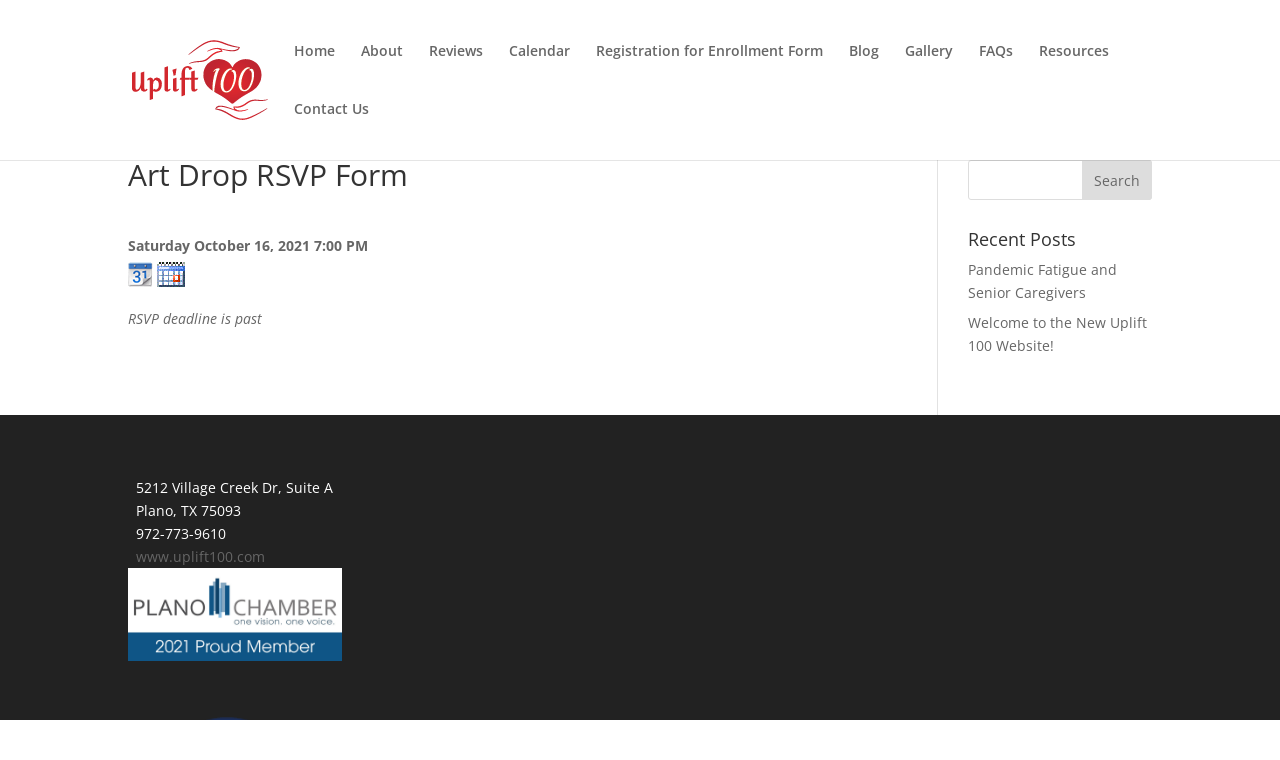

--- FILE ---
content_type: text/javascript
request_url: https://uplift100.com/wp-content/plugins/rsvpmaker/rsvpmaker.min.js?ver=1769694509
body_size: 2037
content:
jQuery(document).ready((function($){function flux_capacitor(tzstring="",check=!0){$(".tz_converter").each((function(){var id=$(this).attr("id"),time=$(this).attr("time"),end=$(this).attr("end"),format=$(this).attr("format"),post_id=$(this).attr("post_id"),server_timezone=$(this).attr("server_timezone"),select={},fluxbutton={};if(check&&tzstring==server_timezone)return $(this).css("display","inline-block"),fluxbutton[id]=document.createElement("A"),fluxbutton[id].innerHTML="Show in My Timezone",fluxbutton[id].className="tzbutton",fluxbutton[id].style.fontSize="small",document.getElementById(id).appendChild(fluxbutton[id]),void fluxbutton[id].addEventListener("click",event=>{var tz,tzstring;fluxbutton[id].style.display="none",flux_capacitor(jstz.determine().name(),!1)});var data={time:time,end:end,tzstring:tzstring,format:format,post_id:post_id};console.log(data),jQuery.post(rsvpmaker_rest.rest_url+"rsvpmaker/v1/flux_capacitor",data,(function(response){console.log(response),$("#"+id).html(response.content+" "),select[id]=document.createElement("SELECT"),select[id].innerHTML=response.tzoptions,select[id].className="tzselect",select[id].style.display="none",document.getElementById(id).appendChild(select[id]),select[id].addEventListener("change",event=>{var tzstring;flux_capacitor(event.target.value,!1)}),fluxbutton[id]=document.createElement("A"),fluxbutton[id].innerHTML="Switch Timzeone?",fluxbutton[id].className="tzswitch",fluxbutton[id].style.fontSize="small",document.getElementById(id).appendChild(fluxbutton[id]),fluxbutton[id].addEventListener("click",event=>{select[id].style.display="block",fluxbutton[id].style.display="none"})}))}))}var tz,tzstring;$.ajaxSetup({headers:{"X-WP-Nonce":rsvpmaker_rest.nonce}}),$(".rsvpmaker-schedule-detail").hide(),$(".rsvpmaker-schedule-button").click((function(event){var button_id=$(this).attr("id"),more_id=button_id.replace("button","detail");$("#"+button_id).hide(),$("#"+more_id).show()})),$(".wp-block-rsvpmaker-countdown").each((function(){var event_id=$(this).attr("event_id"),countdown_id=$(this).attr("id");if(""==event_id){var parts=countdown_id.split("-");parts[1]&&(event_id=parts[1])}if(""==event_id)return;let apiurl=rsvpmaker_rest.rest_url+"rsvpmaker/v1/time_and_zone/"+event_id;jQuery.get(apiurl,null,(function(response){let t=parseInt(response);if(Number.isNaN(t))return void $("#"+countdown_id).html("Event not found");let interval=setInterval((function(){var now=(new Date).getTime(),distance=t-now,days=Math.floor(distance/864e5),hours=Math.floor(distance%864e5/36e5),hpad=hours<10?"0":"",minutes=Math.floor(distance%36e5/6e4),mpad=minutes<10?"0":"",seconds=Math.floor(distance%6e4/1e3),spad=seconds<10?"0":"";if(distance<0){clearInterval(interval),days=hours=minutes=seconds="00";let display=$("#"+countdown_id).attr("expiration_display"),message=$("#"+countdown_id).attr("expiration_message"),expiration="";"stoppedclock"!=display&&"clockmessage"!=display||(expiration='<div class="countdowndigits-line"><div class="countdowndigits countdowndays">'+days+'</div> <span class="countdowndayslabel">days</span> <div class="countdowndigits countdownhours">'+hours+'</div><span class="countdownspacer">:</span><div class="countdowndigits countdownminutes">'+minutes+'</div><span class="countdownspacer">:</span><div class="countdowndigits countdownseconds">'+seconds+"</div></div>"),"message"!=display&&"clockmessage"!=display||(expiration=expiration+'<p class="countdown_expiration_message">'+message+"</p>"),$("#"+countdown_id).html(expiration)}else $("#"+countdown_id).html('<div class="countdowndigits-line"><div class="countdowndigits countdowndays">'+days+'</div> <span class="countdowndayslabel">days</span> <div class="countdowndigits countdownhours">'+hpad+hours+'</div><span class="countdownspacer">:</span><div class="countdowndigits countdownminutes">'+mpad+minutes+'</div><span class="countdownspacer">:</span><div class="countdowndigits countdownseconds">'+spad+seconds+"</div></div>")}),1e3)}))})),$(".timezone_on").click((function(){var utc=$(this).attr("utc"),target=$(this).attr("target"),newtz=target.replace("timezone_converted","tz_convert_to"),event_tz=$(this).attr("event_tz");if(""!=event_tz){var localdate=new Date(utc);localstring=localdate.toString(),$("#"+target).html(localstring);var match=localstring.match(/\(([^)]+)/);$(this).attr("event_tz",""),$("#"+newtz).html("Converting to "+match[1]);var timeparts=utc.split(/T/),newtime,timecount=0;$(".tz-convert, .tz-convert table tr td, .tz-table1 table tr td:first-child, .tz-table2 table tr td:nth-child(2), .tz-table3 table tr td:nth-child(3)").each((function(){celltime=this.innerHTML.replace("&nbsp;"," "),celltime.search(/\d:\d\d/)>=0&&celltime.search("<")<0&&(timecount++,newtime=timeparts[0]+" "+celltime+" "+event_tz,ts=Date.parse(newtime),Number.isNaN(ts)||(localdate.setTime(ts),newtime=localdate.toLocaleTimeString().replace(":00 "," "),this.innerHTML=newtime,$(this).css("font-weight","bold")))}));var checkrow=!0;$(".tz-table1 table tr td:first-child, .tz-table2 table tr td:nth-child(2), .tz-table3 table tr td:nth-child(3)").each((function(){checkrow&&""!=this.innerHTML&&this.innerHTML.search(":")<0&&(this.innerHTML="<strong>Your TZ</strong>"),checkrow=!1}));var data={action:"rsvpmaker_localstring",localstring:localstring,timelord:rsvpmaker_rest.timelord};jQuery.post(rsvpmaker_rest.ajaxurl,data,(function(response){$("#"+target).html(response)}))}})),$(".signed_up_ajax").each((function(){var post=$(this).attr("post"),data={event:post,timelord:rsvpmaker_rest.timelord};jQuery.get(rsvpmaker_rest.rest_url+"rsvpmaker/v1/signed_up",data,(function(response){$("#signed_up_"+post).html(response)}))})),flux_capacitor(jstz.determine().name());var guestlist="";function format_guestlist(guest){guest.first&&(guestlist=guestlist.concat("<h3>"+guest.first),guest.last&&(guestlist=guestlist.concat(" "+guest.last)),guestlist=guestlist.concat("</h3>\n"),guest.note&&(guestlist=guestlist.concat("<p>"+guest.note+"</p>")))}function display_guestlist(post_id){var url=rsvpmaker_rest.rsvpmaker_json_url+"guestlist/"+post_id;fetch(url).then(response=>response.json()).then(data=>{Array.isArray(data)&&(data.forEach(format_guestlist),""==guestlist&&(guestlist="<div>?</div>"),$("#attendees-"+post_id).html(guestlist))}).catch(err=>{console.log(err),$("#attendees-"+post_id).html("Error fetching guestlist from "+url)})}$(".rsvpmaker_show_attendees").click((function(event){var post_id=$(this).attr("post_id");guestlist="",display_guestlist(post_id)}))}));class RSVPJsonWidget{constructor(divid,url,limit,morelink=""){this.el=document.getElementById(divid),this.url=url,this.limit=limit,this.morelink=morelink;let eventslist="";fetch(url).then(response=>response.json()).then(data=>{var showmorelink=!1;Array.isArray(data)?(limit&&data.length>=limit&&(data=data.slice(0,limit),showmorelink=!0),data.forEach((function(value,index,data){if(!value.datetime)return"";var d=new Date(value.datetime);eventslist=eventslist.concat('<li class="rsvpmaker-widget-li"><span class="rsvpmaker-widget-title"><a href="'+value.guid+'">'+value.post_title+'</a></span> - <span class="rsvpmaker-widget-date">'+value.date+"</span></li>")}))):this.el.innerHTML="None found: "+data.code,""==eventslist?this.el.innerHTML="No event listings found":(showmorelink&&""!=morelink&&(eventslist=eventslist.concat('<li><a href="'+morelink+'">More events</a></li>')),this.el.innerHTML='<ul class="eventslist rsvpmakerjson">'+eventslist+"</ul>")}).catch(err=>{this.el.innerHTML="Error fetching events from "+this.url,console.log(err)})}}